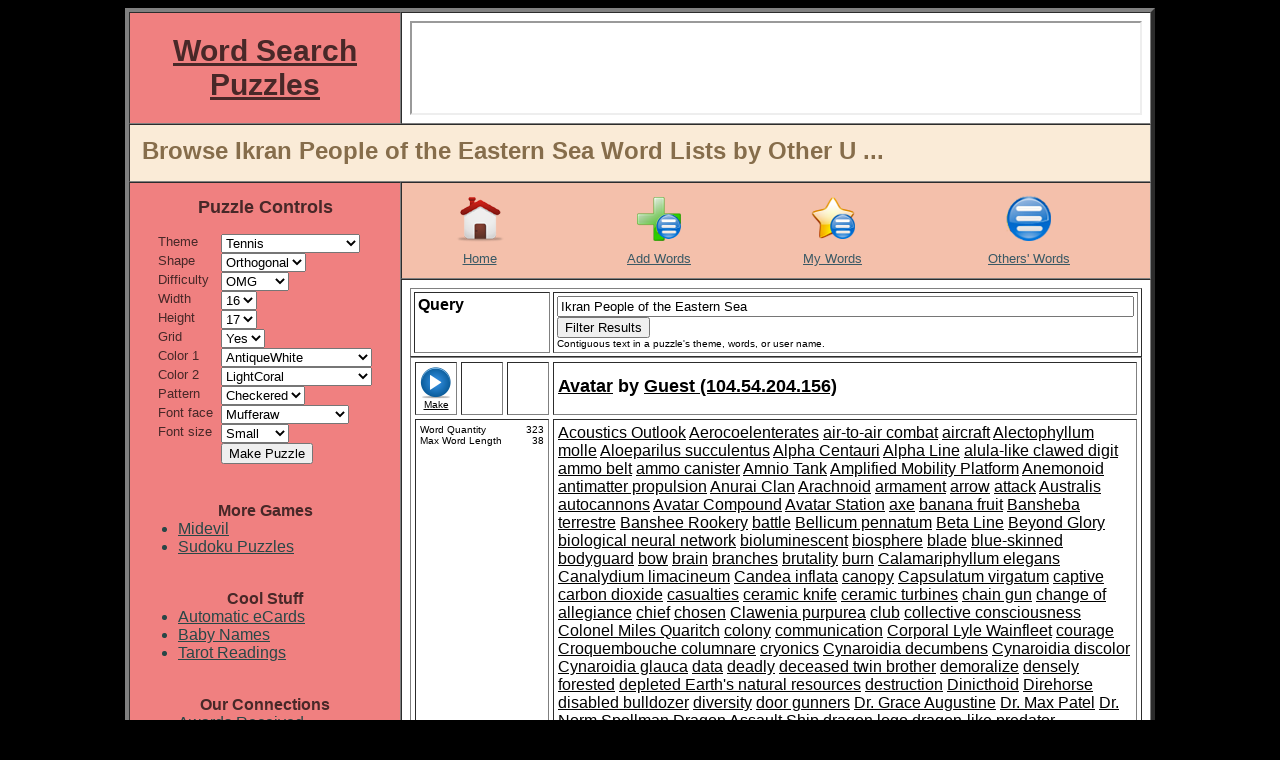

--- FILE ---
content_type: text/html
request_url: http://word-search-puzzles.merschat.com/word-list-browse.cgi?o=o&q=Ikran%20People%20of%20the%20Eastern%20Sea
body_size: 76632
content:


<html>

 
 <head>
  
  <title>Word Search Puzzles - Browse Ikran People of the Eastern Sea Word Lists by Other Users Page 1</title>
  <META NAME="description"   		content="Page 1 of Ikran People of the Eastern Sea word search puzzle themes created by other users." lang="en-us"></META>
  <META NAME="keywords"      		content="Ikran People of the Eastern Sea, browse, word list, theme, word, search, puzzles, page 1"></META>
  <META HTTP-EQUIV="content-language" 	content="en-us"></META>
  <META HTTP-EQUIV="pragma"           	content="no-cache"></META> 
  <META NAME="author"     		content="Merschat.com(TM)"></META>
  <META NAME="copyright"     		content="Merschat.com(TM).  All rights reserved."></META>
  <META NAME="distribution"  		content="global"></META>
  <META NAME="revisit-after" 		content="7 days"></META>
  <META NAME="robots"        		content="index, follow, noimageindex, noimageclick, all"></META>
  <meta http-equiv="PICS-Label" 	content='(PICS-1.1 "http://www.classify.org/safesurf/" L gen true for "http://word-serch-puzzles.merschat.com" r (SS~~000 1))'>
  <link rel="SHORTCUT ICON" 		href="graphics/icon.ico">
  <link rel="icon" 			type="image/x-icon"	href="graphics/logo.jpg" 			/>
  <link rel="stylesheet"		type="text/css"		href="style.css" 				/>

  <script language="JavaScript">

   function AdRefresh()
   {
    parent.frame_ad.location.reload()
   }

  </script>

 </head>

 

 <body alink="black" bgcolor="black" link="black" text="black" vlink="black">

  <table align=center bgcolor=white border=0 cellpadding=0 cellspacing=0 width=1010><!-- sized for 1024 wide (min.) screen & accounts for scroll bar but added 8 pixels -->
   <tr valign=top>
    <td>

     <table align=center bgcolor=white border=4 cellpadding=8 cellspacing=0 width=100%>

      <tr valign=center>
       <td align=center bgcolor="LightCoral" width=*><a href="http://word-search-puzzles.merschat.com" title="Word Search Puzzles Home Page"><font color="#482828" face="arial"><h1><b>Word Search Puzzles</b></h1></font></a></td>
       <td align=center bgcolor="white" width=728>
        <iframe align=center frameborder=1 width=728 height=90 name="frame_ad1" marginheight=0 marginwidth=0 src="frame_ad.cgi?w=728&h=90&c=I&k=119&q=1" scrolling="no"></iframe>
       </td>
      </tr>

      <tr>
       <td bgcolor="AntiqueWhite" colspan=2 height=32> 
        <table border=0 cellpadding=4 cellspacing=0 width=100%>
         <tr valign=center>
          <td width=*><font face="arial" color="#866D4B"><h2>Browse Ikran People of the Eastern Sea Word Lists by Other U ...</h2></td>
          <td width=100>
           <iframe src="//www.facebook.com/plugins/like.php?href=http%3A%2F%2Fword-search-puzzles.merschat.com&amp;send=false&amp;layout=button_count&amp;width=100&amp;show_faces=false&amp;action=like&amp;colorscheme=light&amp;font=arial&amp;height=21&amp;appId=385684351484343" scrolling="no" frameborder="0" style=" overflow:hidden; width:100px; height:21px;" allowTransparency="true"></iframe>
          </td>
          <td align=right width=32>

           <!-- AddThis Button BEGIN -->
           <div class="addthis_toolbox addthis_default_style addthis_32x32_style">
           <a class="addthis_button_compact"></a>
           </div>
           <script type="text/javascript">var addthis_config = {"data_track_addressbar":true};</script>
           <script type="text/javascript" src="http://s7.addthis.com/js/250/addthis_widget.js#pubid=supergrandma"></script>
           <!-- AddThis Button END -->

          </td>
         </tr>
        </table>
       </td>
      </tr>

      <tr valign=top>
       <td align=center bgcolor="LightCoral" rowspan=2>
        <table align=center border=0 cellpadding=0 cellspacing=0>

         <form action=puzzle-make.cgi method=post name="word-search-puzzles">
         <tr valign=top>
          <td colspan=3>
           <table align=center border=0 cellpadding=6 cellspacing=0 width=100%>
            <tr valign=top>
             <td align=center><font color="#482828" face="arial" size=4><b>Puzzle Controls</b></font></td>
            </tr>
           </table>
          </td>
         </tr>

         <tr><td colspan=3><img height=10 width=0></td></tr>

         <tr valign=top>
          <td><font color="#482828" face="arial" size=2>Theme</td>	
          <td></td>
          <td>
           <select name="WSPT_Key" onChange=AdRefresh()>


<option value="410"         > Cat Breeds<option value="1"         > Christmas<option value="412"         > Constellations<option value="408"         > Dog Breeds<option value="8"         > Earth Day<option value="5"         > Easter<option value="2"         > Environment<option value="411"         > Flowers<option value="4"         > Halloween<option value="407"         > Horse Breeds<option value="18"         > Independence Day<option value="409"         > Lakes of Africa<option value="11"         > Memorial Day<option value="9"         > Mother's Day<option value="45"         > Naturally Pink<option value="16"         > New Year<option value="15"         > Saint Patrick's Day<option value="43" selected> Tennis<option value="3"         > Thanksgiving<option value="6"         > Valentines Day<option value="28"         > Veterans Day<option value="239"         > Wetland Restoration

           </select> 
          </td>
         </tr>
         <tr valign=top>
          <td><font color="#482828" face="arial" size=2>Shape</td>	
          <td></td>
          <td>
           <select name="Pshp" onChange=AdRefresh()> 


<option value="Orthogonal" selected>		Orthogonal</option>

           </select>
          </td>
         </tr>
         <tr valign=top>
          <td><font color="#482828" face="arial" size=2>Difficulty</td>	
          <td width=8></td>
          <td>
           <select name="Pdif" onChange=AdRefresh()> 


<option value="Easy">			Easy</option><option value="Medium">			Medium</option><option value="Hard">			Hard</option><option value="OMG" selected>		OMG</option>
           </select>
          </td>
         </tr>
         <tr valign=top>
          <td><font color="#482828" face="arial" size=2>Width</td>	
          <td width=8></td>
          <td>
           <select name="PW" onChange=AdRefresh()> 

<option value=8>		8</option><option value=9>		9</option><option value=10>		10</option><option value=11>		11</option><option value=12>		12</option><option value=13>		13</option><option value=14>		14</option><option value=15>		15</option><option value=16 selected>	16</option><option value=17>		17</option><option value=18>		18</option><option value=19>		19</option><option value=20>		20</option>
           </select>
          </td>
         </tr>
         <tr valign=top>
          <td><font color="#482828" face="arial" size=2>Height</td>	
          <td></td>
          <td>
           <select name="PH" onChange=AdRefresh()> 

<option value=10>		10</option><option value=11>		11</option><option value=12>		12</option><option value=13>		13</option><option value=14>		14</option><option value=15>		15</option><option value=16>		16</option><option value=17 selected>	17</option><option value=18>		18</option><option value=19>		19</option><option value=20>		20</option><option value=21>		21</option><option value=22>		22</option><option value=23>		23</option><option value=24>		24</option><option value=25>		25</option><option value=26>		26</option><option value=27>		27</option><option value=28>		28</option><option value=29>		29</option><option value=30>		30</option><option value=31>		31</option><option value=32>		32</option><option value=33>		33</option><option value=34>		34</option><option value=35>		35</option><option value=36>		36</option><option value=37>		37</option><option value=38>		38</option><option value=39>		39</option><option value=40>		40</option>
           </select>
          </td>
         </tr>
         <tr valign=top>
          <td><font color="#482828" face="arial" size=2>Grid</td>	
          <td></td>
          <td>
           <select name="Grid" onChange=AdRefresh()> 
<option value="Yes" selected>		Yes</option><option value="No">			No</option>
           </select>
          </td>
         </tr>
         <tr valign=top>
          <td><font color="#482828" face="arial" size=2>Color 1</td>	
          <td></td>
          <td>
           <select name="CNB1" onChange=AdRefresh()> 
<option value="AliceBlue">				AliceBlue</option><option value="AntiqueWhite" selected>		AntiqueWhite</option><option value="Aqua">				Aqua</option><option value="Aquamarine">				Aquamarine</option><option value="Azure">				Azure</option><option value="Beige">				Beige</option><option value="Bisque">				Bisque</option><option value="Black">				Black</option><option value="BlanchedAlmond">				BlanchedAlmond</option><option value="Blue">				Blue</option><option value="BlueViolet">				BlueViolet</option><option value="Brown">				Brown</option><option value="BurlyWood">				BurlyWood</option><option value="CadetBlue">				CadetBlue</option><option value="Chartreuse">				Chartreuse</option><option value="Chocolate">				Chocolate</option><option value="Coral">				Coral</option><option value="CornflowerBlue">				CornflowerBlue</option><option value="Cornsilk">				Cornsilk</option><option value="Crimson">				Crimson</option><option value="DarkBlue">				DarkBlue</option><option value="DarkCyan">				DarkCyan</option><option value="DarkGoldenRod">				DarkGoldenRod</option><option value="DarkGray">				DarkGray</option><option value="DarkGreen">				DarkGreen</option><option value="DarkKhaki">				DarkKhaki</option><option value="DarkMagenta">				DarkMagenta</option><option value="DarkOliveGreen">				DarkOliveGreen</option><option value="DarkOrchid">				DarkOrchid</option><option value="DarkRed">				DarkRed</option><option value="DarkSalmon">				DarkSalmon</option><option value="DarkSeaGreen">				DarkSeaGreen</option><option value="DarkSlateBlue">				DarkSlateBlue</option><option value="DarkSlateGray">				DarkSlateGray</option><option value="DarkTurquoise">				DarkTurquoise</option><option value="DarkViolet">				DarkViolet</option><option value="Darkorange">				Darkorange</option><option value="DeepPink">				DeepPink</option><option value="DeepSkyBlue">				DeepSkyBlue</option><option value="DimGray">				DimGray</option><option value="DodgerBlue">				DodgerBlue</option><option value="FireBrick">				FireBrick</option><option value="FloralWhite">				FloralWhite</option><option value="ForestGreen">				ForestGreen</option><option value="Fuchsia">				Fuchsia</option><option value="Gainsboro">				Gainsboro</option><option value="GhostWhite">				GhostWhite</option><option value="Gold">				Gold</option><option value="GoldenRod">				GoldenRod</option><option value="Gray">				Gray</option><option value="Green">				Green</option><option value="GreenYellow">				GreenYellow</option><option value="HoneyDew">				HoneyDew</option><option value="HotPink">				HotPink</option><option value="IndianRed">				IndianRed</option><option value="Indigo">				Indigo</option><option value="Ivory">				Ivory</option><option value="Khaki">				Khaki</option><option value="Lavender">				Lavender</option><option value="LavenderBlush">				LavenderBlush</option><option value="LawnGreen">				LawnGreen</option><option value="LemonChiffon">				LemonChiffon</option><option value="LightBlue">				LightBlue</option><option value="LightCoral">				LightCoral</option><option value="LightCyan">				LightCyan</option><option value="LightGoldenRodYellow">				LightGoldenRodYellow</option><option value="LightGray">				LightGray</option><option value="LightGreen">				LightGreen</option><option value="LightPink">				LightPink</option><option value="LightSalmon">				LightSalmon</option><option value="LightSeaGreen">				LightSeaGreen</option><option value="LightSkyBlue">				LightSkyBlue</option><option value="LightSlateGray">				LightSlateGray</option><option value="LightSteelBlue">				LightSteelBlue</option><option value="LightYellow">				LightYellow</option><option value="Lime">				Lime</option><option value="LimeGreen">				LimeGreen</option><option value="Linen">				Linen</option><option value="Maroon">				Maroon</option><option value="MediumAquaMarine">				MediumAquaMarine</option><option value="MediumBlue">				MediumBlue</option><option value="MediumOrchid">				MediumOrchid</option><option value="MediumPurple">				MediumPurple</option><option value="MediumSeaGreen">				MediumSeaGreen</option><option value="MediumSlateBlue">				MediumSlateBlue</option><option value="MediumSpringGreen">				MediumSpringGreen</option><option value="MediumTurquoise">				MediumTurquoise</option><option value="MediumVioletRed">				MediumVioletRed</option><option value="MidnightBlue">				MidnightBlue</option><option value="MintCream">				MintCream</option><option value="MistyRose">				MistyRose</option><option value="Moccasin">				Moccasin</option><option value="NavajoWhite">				NavajoWhite</option><option value="Navy">				Navy</option><option value="OldLace">				OldLace</option><option value="Olive">				Olive</option><option value="OliveDrab">				OliveDrab</option><option value="Orange">				Orange</option><option value="OrangeRed">				OrangeRed</option><option value="Orchid">				Orchid</option><option value="PaleGoldenRod">				PaleGoldenRod</option><option value="PaleGreen">				PaleGreen</option><option value="PaleTurquoise">				PaleTurquoise</option><option value="PaleVioletRed">				PaleVioletRed</option><option value="PapayaWhip">				PapayaWhip</option><option value="PeachPuff">				PeachPuff</option><option value="Peru">				Peru</option><option value="Pink">				Pink</option><option value="Plum">				Plum</option><option value="PowderBlue">				PowderBlue</option><option value="Purple">				Purple</option><option value="Red">				Red</option><option value="RosyBrown">				RosyBrown</option><option value="RoyalBlue">				RoyalBlue</option><option value="SaddleBrown">				SaddleBrown</option><option value="Salmon">				Salmon</option><option value="SandyBrown">				SandyBrown</option><option value="SeaGreen">				SeaGreen</option><option value="SeaShell">				SeaShell</option><option value="Sienna">				Sienna</option><option value="Silver">				Silver</option><option value="SkyBlue">				SkyBlue</option><option value="SlateBlue">				SlateBlue</option><option value="SlateGray">				SlateGray</option><option value="Snow">				Snow</option><option value="SpringGreen">				SpringGreen</option><option value="SteelBlue">				SteelBlue</option><option value="Tan">				Tan</option><option value="Teal">				Teal</option><option value="Thistle">				Thistle</option><option value="Tomato">				Tomato</option><option value="Turquoise">				Turquoise</option><option value="Violet">				Violet</option><option value="Wheat">				Wheat</option><option value="White">				White</option><option value="WhiteSmoke">				WhiteSmoke</option><option value="Yellow">				Yellow</option><option value="YellowGreen">				YellowGreen</option>
           </select>
          </td>
         </tr>
         <tr valign=top>
          <td><font color="#482828" face="arial" size=2>Color 2</td>	
          <td></td>
          <td>
           <select name="CNB2" onChange=AdRefresh()> 
<option value="AliceBlue">				AliceBlue</option><option value="AntiqueWhite">				AntiqueWhite</option><option value="Aqua">				Aqua</option><option value="Aquamarine">				Aquamarine</option><option value="Azure">				Azure</option><option value="Beige">				Beige</option><option value="Bisque">				Bisque</option><option value="Black">				Black</option><option value="BlanchedAlmond">				BlanchedAlmond</option><option value="Blue">				Blue</option><option value="BlueViolet">				BlueViolet</option><option value="Brown">				Brown</option><option value="BurlyWood">				BurlyWood</option><option value="CadetBlue">				CadetBlue</option><option value="Chartreuse">				Chartreuse</option><option value="Chocolate">				Chocolate</option><option value="Coral">				Coral</option><option value="CornflowerBlue">				CornflowerBlue</option><option value="Cornsilk">				Cornsilk</option><option value="Crimson">				Crimson</option><option value="DarkBlue">				DarkBlue</option><option value="DarkCyan">				DarkCyan</option><option value="DarkGoldenRod">				DarkGoldenRod</option><option value="DarkGray">				DarkGray</option><option value="DarkGreen">				DarkGreen</option><option value="DarkKhaki">				DarkKhaki</option><option value="DarkMagenta">				DarkMagenta</option><option value="DarkOliveGreen">				DarkOliveGreen</option><option value="DarkOrchid">				DarkOrchid</option><option value="DarkRed">				DarkRed</option><option value="DarkSalmon">				DarkSalmon</option><option value="DarkSeaGreen">				DarkSeaGreen</option><option value="DarkSlateBlue">				DarkSlateBlue</option><option value="DarkSlateGray">				DarkSlateGray</option><option value="DarkTurquoise">				DarkTurquoise</option><option value="DarkViolet">				DarkViolet</option><option value="Darkorange">				Darkorange</option><option value="DeepPink">				DeepPink</option><option value="DeepSkyBlue">				DeepSkyBlue</option><option value="DimGray">				DimGray</option><option value="DodgerBlue">				DodgerBlue</option><option value="FireBrick">				FireBrick</option><option value="FloralWhite">				FloralWhite</option><option value="ForestGreen">				ForestGreen</option><option value="Fuchsia">				Fuchsia</option><option value="Gainsboro">				Gainsboro</option><option value="GhostWhite">				GhostWhite</option><option value="Gold">				Gold</option><option value="GoldenRod">				GoldenRod</option><option value="Gray">				Gray</option><option value="Green">				Green</option><option value="GreenYellow">				GreenYellow</option><option value="HoneyDew">				HoneyDew</option><option value="HotPink">				HotPink</option><option value="IndianRed">				IndianRed</option><option value="Indigo">				Indigo</option><option value="Ivory">				Ivory</option><option value="Khaki">				Khaki</option><option value="Lavender">				Lavender</option><option value="LavenderBlush">				LavenderBlush</option><option value="LawnGreen">				LawnGreen</option><option value="LemonChiffon">				LemonChiffon</option><option value="LightBlue">				LightBlue</option><option value="LightCoral" selected>		LightCoral</option><option value="LightCyan">				LightCyan</option><option value="LightGoldenRodYellow">				LightGoldenRodYellow</option><option value="LightGray">				LightGray</option><option value="LightGreen">				LightGreen</option><option value="LightPink">				LightPink</option><option value="LightSalmon">				LightSalmon</option><option value="LightSeaGreen">				LightSeaGreen</option><option value="LightSkyBlue">				LightSkyBlue</option><option value="LightSlateGray">				LightSlateGray</option><option value="LightSteelBlue">				LightSteelBlue</option><option value="LightYellow">				LightYellow</option><option value="Lime">				Lime</option><option value="LimeGreen">				LimeGreen</option><option value="Linen">				Linen</option><option value="Maroon">				Maroon</option><option value="MediumAquaMarine">				MediumAquaMarine</option><option value="MediumBlue">				MediumBlue</option><option value="MediumOrchid">				MediumOrchid</option><option value="MediumPurple">				MediumPurple</option><option value="MediumSeaGreen">				MediumSeaGreen</option><option value="MediumSlateBlue">				MediumSlateBlue</option><option value="MediumSpringGreen">				MediumSpringGreen</option><option value="MediumTurquoise">				MediumTurquoise</option><option value="MediumVioletRed">				MediumVioletRed</option><option value="MidnightBlue">				MidnightBlue</option><option value="MintCream">				MintCream</option><option value="MistyRose">				MistyRose</option><option value="Moccasin">				Moccasin</option><option value="NavajoWhite">				NavajoWhite</option><option value="Navy">				Navy</option><option value="OldLace">				OldLace</option><option value="Olive">				Olive</option><option value="OliveDrab">				OliveDrab</option><option value="Orange">				Orange</option><option value="OrangeRed">				OrangeRed</option><option value="Orchid">				Orchid</option><option value="PaleGoldenRod">				PaleGoldenRod</option><option value="PaleGreen">				PaleGreen</option><option value="PaleTurquoise">				PaleTurquoise</option><option value="PaleVioletRed">				PaleVioletRed</option><option value="PapayaWhip">				PapayaWhip</option><option value="PeachPuff">				PeachPuff</option><option value="Peru">				Peru</option><option value="Pink">				Pink</option><option value="Plum">				Plum</option><option value="PowderBlue">				PowderBlue</option><option value="Purple">				Purple</option><option value="Red">				Red</option><option value="RosyBrown">				RosyBrown</option><option value="RoyalBlue">				RoyalBlue</option><option value="SaddleBrown">				SaddleBrown</option><option value="Salmon">				Salmon</option><option value="SandyBrown">				SandyBrown</option><option value="SeaGreen">				SeaGreen</option><option value="SeaShell">				SeaShell</option><option value="Sienna">				Sienna</option><option value="Silver">				Silver</option><option value="SkyBlue">				SkyBlue</option><option value="SlateBlue">				SlateBlue</option><option value="SlateGray">				SlateGray</option><option value="Snow">				Snow</option><option value="SpringGreen">				SpringGreen</option><option value="SteelBlue">				SteelBlue</option><option value="Tan">				Tan</option><option value="Teal">				Teal</option><option value="Thistle">				Thistle</option><option value="Tomato">				Tomato</option><option value="Turquoise">				Turquoise</option><option value="Violet">				Violet</option><option value="Wheat">				Wheat</option><option value="White">				White</option><option value="WhiteSmoke">				WhiteSmoke</option><option value="Yellow">				Yellow</option><option value="YellowGreen">				YellowGreen</option>
           </select>
          </td>
         </tr>
         <tr valign=top>
          <td><font color="#482828" face="arial" size=2>Pattern</td>	
          <td></td>
          <td>
           <select name="PCP" onChange=AdRefresh()> 
<option value="Checkered" selected>		Checkered</option><option value="Columns">			Columns</option><option value="Rows">			Rows</option><option value="Random">			Random</option>
           </select>
          </td>
         </tr>
         <tr valign=top>
          <td><font color="#482828" face="arial" size=2>Font face</td>	
          <td></td>
          <td>
           <select name="PFF" onChange=AdRefresh()> 

<option value="Alba">			Alba</option><option value="Alba Super">			Alba Super</option><option value="Amienne">			Amienne</option><option value="Arial">			Arial</option><option value="Arial Black">			Arial Black</option><option value="Arnprior">			Arnprior</option><option value="Australian Sunrise">			Australian Sunrise</option><option value="Batang">			Batang</option><option value="Berylium">			Berylium</option><option value="Book Antiqua">			Book Antiqua</option><option value="Boopee">			Boopee</option><option value="Calibri">			Calibri</option><option value="Cambria">			Cambria</option><option value="Candara">			Candara</option><option value="Castellar">			Castellar</option><option value="Catriel">			Catriel</option><option value="Centaur">			Centaur</option><option value="Chiller">			Chiller</option><option value="Comic Sans MS">			Comic Sans MS</option><option value="Constantia">			Constantia</option><option value="Corbel">			Corbel</option><option value="Croobie">			Croobie</option><option value="Elephant">			Elephant</option><option value="Fat">			Fat</option><option value="Forte">			Forte</option><option value="Freestyle Script">			Freestyle Script</option><option value="Freshbot">			Freshbot</option><option value="Frosty">			Frosty</option><option value="Futura Hv">			Futura Hv</option><option value="Georgia">			Georgia</option><option value="Haettenschweiler">			Haettenschweiler</option><option value="Harrington">			Harrington</option><option value="Heavy Heap">			Heavy Heap</option><option value="Hurry Up">			Hurry Up</option><option value="Huxtable">			Huxtable</option><option value="Impact">			Impact</option><option value="Informal Roman">			Informal Roman</option><option value="Jokerman">			Jokerman</option><option value="Jokewood">			Jokewood</option><option value="Juice ITC">			Juice ITC</option><option value="Kartika">			Kartika</option><option value="Kredit">			Kredit</option><option value="Kristen ITC">			Kristen ITC</option><option value="Latha">			Latha</option><option value="Ligurino">			Ligurino</option><option value="Magneto">			Magneto</option><option value="Mangal">			Mangal</option><option value="Marlett">			Marlett</option><option value="Matisse ITC">			Matisse ITC</option><option value="Mistral">			Mistral</option><option value="Mufferaw" selected>		Mufferaw</option><option value="Occidental">			Occidental</option><option value="Onyx">			Onyx</option><option value="Papyrus">			Papyrus</option><option value="Pepita MT">			Pepita MT</option><option value="Perpetua">			Perpetua</option><option value="Playbill">			Playbill</option><option value="Poornut">			Poornut</option><option value="Poor Richard">			Poor Richard</option><option value="Porky's">			Porky's</option><option value="Pupcat">			Pupcat</option><option value="Raavi">			Raavi</option><option value="Ravie">			Ravie</option><option value="Script MT Bold">			Script MT Bold</option><option value="Shruti">			Shruti</option><option value="Slyfaen">			Slyfaen</option><option value="Stereofidelic">			Stereofidelic</option><option value="Sybil Green">			Sybil Green</option><option value="Tahoma">			Tahoma</option><option value="Teen">			Teen</option><option value="Tunga">			Tunga</option><option value="Times">			Times</option><option value="Verdana">			Verdana</option><option value="Vladimir Script">			Vladimir Script</option><option value="Vrinda">			Vrinda</option>
           </select>
          </td>
         </tr>

         <tr valign=top>
          <td><font color="#482828" face="arial" size=2>Font size</td>	
          <td></td>
          <td>
           <select name="PFS" onChange=AdRefresh()> 

<option value="Tiny">			Tiny</option><option value="Small" selected>		Small</option><option value="Medium">			Medium</option><option value="Large">			Large</option><option value="OMG">			OMG</option>
           </select>
          </td>
         </tr>





         <tr valign=top>
          <td></td>	
          <td></td>
          <td>
           <input type=submit value="Make Puzzle">
          </td>
         </tr>
         </form>

         <tr><td colspan=3><img height=20 width=0></td></tr>


        </table>

        <br>

        <table align=center border=0 cellpadding=0 cellspacing=0 width=100%>
         <tr valign=top><td align=center><font color="#482828" face="arial" size=3><b>More Games</b></font></td></tr>
         <tr valign=top>
          <td><font color="#284747" face="arial">
           <ul>
            <li><a href="http://midevil.merschat.com" 		target="midevil"	title="Free game of mystical action adventure."><font color="#284747" face="arial">Midevil</font></a></li>
            <li><a href="http://sudoku-puzzles.merschat.com" 	target="sudoku"		title="Unlimited free sudoku puzzles."><font color="#284747" face="arial">Sudoku Puzzles</font></a></li>
           </ul>
          </td>
         </tr>
        </table>

        <BR>

        <table align=center border=0 cellpadding=0 cellspacing=0 width=100%>
         <tr valign=top><td align=center><font color="#482828" face="arial" size=3><b>Cool Stuff</b></font></td></tr>
         <tr valign=top>
          <td><font color="#284747" face="arial">
           <ul>
            <li><a href="http://ecards.merschat.com" 		target="ecards"		title="Never forget important dates again."><font color="#284747" face="arial">Automatic eCards</font></a></li>
            <li><a href="http://babynames.merschat.com" 	target="baby-names"	title="Who's your baby?"><font color="#284747" face="arial">Baby Names</font></a></li>
            <li><a href="http://tarot.merschat.com" 		target="tarot"		title="Free tarot card readings."><font color="#284747" face="arial">Tarot Readings</font></a></li>
           </ul>
          </td>
         </tr>
        </table>

        <BR>

        <table align=center border=0 cellpadding=0 cellspacing=0 width=100%>
         <tr valign=top><td align=center><font color="#482828" face="arial" size=3><b>Our Connections</b></font></td></tr>
         <tr valign=top>
          <td><font color="#284747" face="arial">
           <ul>
            <li><a href="awards-received.cgi"						title="Check out our trophy case."><font color="#284747" face="arial">Awards Received</font></a></li>
            <li><a href="puzzle-links.cgi"						title="Looking for puzzle resources?"><font color="#284747" face="arial">Links</font></a></li>
            <li><a href="toplists.cgi" 							title="Word search puzzle top lists."><font color="#284747" face="arial">Top Lists</font></a></li>
            <li><a href="webrings.cgi" 							title="Word search puzzle web rings."><font color="#284747" face="arial">Webrings</font></a></li>
           </ul>
          </td>
         </tr>
        </table>

        <BR>

<!-- 12/28/23 THIS SITE FOR TEACHERS LINK IS BROKEN

        <table align=center border=0 cellpadding=0 cellspacing=0 width=100%>
         <tr valign=top><td align=center><font color="#482828" face="arial" size=3><b>Other Resources</b></font></td></tr>
         <tr valign=top>
          <td align=center><font color="#284747" face="arial">
           <BR><a href="http://www.sitesforteachers.com/cgi-bin/in.cgi?id=wspuzzle" target=_blank><img src="http://www.sitesforteachers.com/images/sft_approved_banners/sft_logo_large.gif" alt="sitesforteachers.com" border="0" width=150></a>
          </td>
         </tr>
        </table>
-->

        <BR>

        <table align=center border=0 cellpadding=0 cellspacing=0 width=100%>
         <tr valign=top><td align=center><font color="#482828" face="arial" size=3><b>Puzzle Sponsors</b></font></td></tr>
         <tr valign=top>
          <td align=center><font color="#284747" face="arial">
           <br><iframe align=center frameborder=1 width=250 height=250 name="frame_ad2" marginheight=0 marginwidth=0 src="frame_ad.cgi?w=250&h=250&c=I&k=119&q=1" scrolling="no"></iframe>
           <br>
           <br><iframe align=center frameborder=1 width=250 height=250 name="frame_ad3" marginheight=0 marginwidth=0 src="frame_ad.cgi?w=250&h=250&c=I&k=119&q=1" scrolling="no"></iframe>
          </td>
         </tr>
        </table>

       </td>
       <td bgcolor="#F4C0AB" height=32>

        <table border=0 cellpadding=4 cellspacing=0 width=100%>
         <tr valign=top>
          <td align=center><a href="http://word-search-puzzles.merschat.com" 	title="Word Search Puzzle Home"><img border=0 width=48 height=48 src="graphics/home.png" alt="Word Search Puzzle Home"></a></td>
          <td align=center></td>
          <td align=center><a href="word-list-manage.cgi" 			title="Add a Word List"><img border=0 width=48 height=48 src="graphics/add-list.png" alt="Add a Word List"></a></td>
          <td align=center><a href="word-list-browse.cgi?o=m" 			title="My Word Lists"><img border=0 width=48 height=48 src="graphics/my-word-lists.png" alt="My Word Lists"></a></td>
          <td align=center><a href="word-list-browse.cgi?o=o" 			title="Others' Word Lists"><img border=0 width=48 height=48 src="graphics/other-word-lists.png" alt="Others' Word Lists"></a></td>
         </tr>
         <tr valign=top>
          <td align=center><a href="http://word-search-puzzles.merschat.com" 	title="Word Search Puzzle Home"><font color="#3A5965" face="arial" size=2>Home</a></td>
          <td align=center></td>
          <td align=center><a href="word-list-manage.cgi" 			title="Add a Word List"><font color="#3A5965" face="arial" size=2>Add Words</a></td>
          <td align=center><a href="word-list-browse.cgi?o=m" 			title="My Word Lists"><font color="#3A5965" face="arial" size=2>My Words</a></td>
          <td align=center><a href="word-list-browse.cgi?o=o" 			title="Others' Word Lists"><font color="#3A5965" face="arial" size=2>Others' Words</a></td>
         </tr>
        </table>

       </td>
      </tr>
      
      <tr valign=top>
       <td align=center bgcolor="white">
        <table border=0 cellpadding=8 cellspacing=0 width=100%>
         <font face="arial">




        <table align=center bgcolor="" border=1 cellpadding=3 cellspacing=3 width=100%>
        
        <form action=word-list-browse.cgi>
         <tr valign=top>
          <td width=128>
           <font face="arial">
           <a title="Contiguous text in a puzzle's theme, words, or user name."><font size=3><b>Query</b></a>  
          </td>
          <td width=*>
           <font face="arial">
           <input type=hidden name=o value="o">
           <input type=text name="q" size="70" maxlength="30" value="Ikran People of the Eastern Sea">
           <input type=submit value="Filter Results">
           
           <font size=1><br>Contiguous text in a puzzle's theme, words, or user name.
          </td>
         </tr>
        </form>
        </table>

        



 <table border=1 cellpadding=4 cellspacing=4 width=100%>
  <tr valign=center>
   <td align=center width=32><font face="arial"><a href="puzzle-make.cgi?WSPT_Key=599" title="Make Avatar Word Search Puzzle"><img border=0 width=32 height=32 src="graphics/make-puzzle.png" alt="Make Puzzle"><font size=1>Make</font></a></td>
   <td align=center width=32></td>
   <td align=center width=32>
   <!-- <a href="" title="Copy Word List">						<img border=0 width=32 height=32 src="graphics/copy-word-list.png" alt="Copy Word List"></a> -->
   </td>
   <td width=*><font face="arial">
    <h3>
     <a href="word-list-browse.cgi?o=o&q=Avatar" title="Find other word lists containing Avatar">Avatar</a> by 


<a href="word-list-browse.cgi?o=o&q=104.54.204.156"    title="Find other lists by this author">Guest (104.54.204.156)</a>

    </h3>
   </td>
  </tr>
  <tr valign=top>
   <td colspan=3>
    <table border=0 cellpadding=0 cellspacing=0 width=100%>
     <tr valign=top><td><font face="arial" size=1>Word Quantity</td>	<td align=right><font face="arial" size=1>323</td></tr>
     <tr valign=top><td><font face="arial" size=1>Max Word Length</td>	<td align=right><font face="arial" size=1>38</td></tr>
    </table>
   </td>
   <td>
    <font face="arial">


<a href="word-list-browse.cgi?o=o&q=Acoustics Outlook" title="Browse word lists containing Acoustics Outlook">Acoustics Outlook</a> <a href="word-list-browse.cgi?o=o&q=Aerocoelenterates" title="Browse word lists containing Aerocoelenterates">Aerocoelenterates</a> <a href="word-list-browse.cgi?o=o&q=air-to-air combat" title="Browse word lists containing air-to-air combat">air-to-air combat</a> <a href="word-list-browse.cgi?o=o&q=aircraft" title="Browse word lists containing aircraft">aircraft</a> <a href="word-list-browse.cgi?o=o&q=Alectophyllum molle" title="Browse word lists containing Alectophyllum molle">Alectophyllum molle</a> <a href="word-list-browse.cgi?o=o&q=Aloeparilus succulentus" title="Browse word lists containing Aloeparilus succulentus">Aloeparilus succulentus</a> <a href="word-list-browse.cgi?o=o&q=Alpha Centauri" title="Browse word lists containing Alpha Centauri">Alpha Centauri</a> <a href="word-list-browse.cgi?o=o&q=Alpha Line" title="Browse word lists containing Alpha Line">Alpha Line</a> <a href="word-list-browse.cgi?o=o&q=alula-like clawed digit" title="Browse word lists containing alula-like clawed digit">alula-like clawed digit</a> <a href="word-list-browse.cgi?o=o&q=ammo belt" title="Browse word lists containing ammo belt">ammo belt</a> <a href="word-list-browse.cgi?o=o&q=ammo canister" title="Browse word lists containing ammo canister">ammo canister</a> <a href="word-list-browse.cgi?o=o&q=Amnio Tank" title="Browse word lists containing Amnio Tank">Amnio Tank</a> <a href="word-list-browse.cgi?o=o&q=Amplified Mobility Platform" title="Browse word lists containing Amplified Mobility Platform">Amplified Mobility Platform</a> <a href="word-list-browse.cgi?o=o&q=Anemonoid" title="Browse word lists containing Anemonoid">Anemonoid</a> <a href="word-list-browse.cgi?o=o&q=antimatter propulsion" title="Browse word lists containing antimatter propulsion">antimatter propulsion</a> <a href="word-list-browse.cgi?o=o&q=Anurai Clan" title="Browse word lists containing Anurai Clan">Anurai Clan</a> <a href="word-list-browse.cgi?o=o&q=Arachnoid" title="Browse word lists containing Arachnoid">Arachnoid</a> <a href="word-list-browse.cgi?o=o&q=armament" title="Browse word lists containing armament">armament</a> <a href="word-list-browse.cgi?o=o&q=arrow" title="Browse word lists containing arrow">arrow</a> <a href="word-list-browse.cgi?o=o&q=attack" title="Browse word lists containing attack">attack</a> <a href="word-list-browse.cgi?o=o&q=Australis" title="Browse word lists containing Australis">Australis</a> <a href="word-list-browse.cgi?o=o&q=autocannons" title="Browse word lists containing autocannons">autocannons</a> <a href="word-list-browse.cgi?o=o&q=Avatar Compound" title="Browse word lists containing Avatar Compound">Avatar Compound</a> <a href="word-list-browse.cgi?o=o&q=Avatar Station" title="Browse word lists containing Avatar Station">Avatar Station</a> <a href="word-list-browse.cgi?o=o&q=axe" title="Browse word lists containing axe">axe</a> <a href="word-list-browse.cgi?o=o&q=banana fruit" title="Browse word lists containing banana fruit">banana fruit</a> <a href="word-list-browse.cgi?o=o&q=Bansheba terrestre" title="Browse word lists containing Bansheba terrestre">Bansheba terrestre</a> <a href="word-list-browse.cgi?o=o&q=Banshee Rookery" title="Browse word lists containing Banshee Rookery">Banshee Rookery</a> <a href="word-list-browse.cgi?o=o&q=battle" title="Browse word lists containing battle">battle</a> <a href="word-list-browse.cgi?o=o&q=Bellicum pennatum" title="Browse word lists containing Bellicum pennatum">Bellicum pennatum</a> <a href="word-list-browse.cgi?o=o&q=Beta Line" title="Browse word lists containing Beta Line">Beta Line</a> <a href="word-list-browse.cgi?o=o&q=Beyond Glory" title="Browse word lists containing Beyond Glory">Beyond Glory</a> <a href="word-list-browse.cgi?o=o&q=biological neural network" title="Browse word lists containing biological neural network">biological neural network</a> <a href="word-list-browse.cgi?o=o&q=bioluminescent" title="Browse word lists containing bioluminescent">bioluminescent</a> <a href="word-list-browse.cgi?o=o&q=biosphere" title="Browse word lists containing biosphere">biosphere</a> <a href="word-list-browse.cgi?o=o&q=blade" title="Browse word lists containing blade">blade</a> <a href="word-list-browse.cgi?o=o&q=blue-skinned" title="Browse word lists containing blue-skinned">blue-skinned</a> <a href="word-list-browse.cgi?o=o&q=bodyguard" title="Browse word lists containing bodyguard">bodyguard</a> <a href="word-list-browse.cgi?o=o&q=bow" title="Browse word lists containing bow">bow</a> <a href="word-list-browse.cgi?o=o&q=brain" title="Browse word lists containing brain">brain</a> <a href="word-list-browse.cgi?o=o&q=branches" title="Browse word lists containing branches">branches</a> <a href="word-list-browse.cgi?o=o&q=brutality" title="Browse word lists containing brutality">brutality</a> <a href="word-list-browse.cgi?o=o&q=burn" title="Browse word lists containing burn">burn</a> <a href="word-list-browse.cgi?o=o&q=Calamariphyllum elegans" title="Browse word lists containing Calamariphyllum elegans">Calamariphyllum elegans</a> <a href="word-list-browse.cgi?o=o&q=Canalydium limacineum" title="Browse word lists containing Canalydium limacineum">Canalydium limacineum</a> <a href="word-list-browse.cgi?o=o&q=Candea inflata" title="Browse word lists containing Candea inflata">Candea inflata</a> <a href="word-list-browse.cgi?o=o&q=canopy" title="Browse word lists containing canopy">canopy</a> <a href="word-list-browse.cgi?o=o&q=Capsulatum virgatum" title="Browse word lists containing Capsulatum virgatum">Capsulatum virgatum</a> <a href="word-list-browse.cgi?o=o&q=captive" title="Browse word lists containing captive">captive</a> <a href="word-list-browse.cgi?o=o&q=carbon dioxide" title="Browse word lists containing carbon dioxide">carbon dioxide</a> <a href="word-list-browse.cgi?o=o&q=casualties" title="Browse word lists containing casualties">casualties</a> <a href="word-list-browse.cgi?o=o&q=ceramic knife" title="Browse word lists containing ceramic knife">ceramic knife</a> <a href="word-list-browse.cgi?o=o&q=ceramic turbines" title="Browse word lists containing ceramic turbines">ceramic turbines</a> <a href="word-list-browse.cgi?o=o&q=chain gun" title="Browse word lists containing chain gun">chain gun</a> <a href="word-list-browse.cgi?o=o&q=change of allegiance" title="Browse word lists containing change of allegiance">change of allegiance</a> <a href="word-list-browse.cgi?o=o&q=chief" title="Browse word lists containing chief">chief</a> <a href="word-list-browse.cgi?o=o&q=chosen" title="Browse word lists containing chosen">chosen</a> <a href="word-list-browse.cgi?o=o&q=Clawenia purpurea" title="Browse word lists containing Clawenia purpurea">Clawenia purpurea</a> <a href="word-list-browse.cgi?o=o&q=club" title="Browse word lists containing club">club</a> <a href="word-list-browse.cgi?o=o&q=collective consciousness" title="Browse word lists containing collective consciousness">collective consciousness</a> <a href="word-list-browse.cgi?o=o&q=Colonel Miles Quaritch" title="Browse word lists containing Colonel Miles Quaritch">Colonel Miles Quaritch</a> <a href="word-list-browse.cgi?o=o&q=colony" title="Browse word lists containing colony">colony</a> <a href="word-list-browse.cgi?o=o&q=communication" title="Browse word lists containing communication">communication</a> <a href="word-list-browse.cgi?o=o&q=Corporal Lyle Wainfleet" title="Browse word lists containing Corporal Lyle Wainfleet">Corporal Lyle Wainfleet</a> <a href="word-list-browse.cgi?o=o&q=courage" title="Browse word lists containing courage">courage</a> <a href="word-list-browse.cgi?o=o&q=Croquembouche columnare" title="Browse word lists containing Croquembouche columnare">Croquembouche columnare</a> <a href="word-list-browse.cgi?o=o&q=cryonics" title="Browse word lists containing cryonics">cryonics</a> <a href="word-list-browse.cgi?o=o&q=Cynaroidia decumbens" title="Browse word lists containing Cynaroidia decumbens">Cynaroidia decumbens</a> <a href="word-list-browse.cgi?o=o&q=Cynaroidia discolor" title="Browse word lists containing Cynaroidia discolor">Cynaroidia discolor</a> <a href="word-list-browse.cgi?o=o&q=Cynaroidia glauca" title="Browse word lists containing Cynaroidia glauca">Cynaroidia glauca</a> <a href="word-list-browse.cgi?o=o&q=data" title="Browse word lists containing data">data</a> <a href="word-list-browse.cgi?o=o&q=deadly" title="Browse word lists containing deadly">deadly</a> <a href="word-list-browse.cgi?o=o&q=deceased twin brother" title="Browse word lists containing deceased twin brother">deceased twin brother</a> <a href="word-list-browse.cgi?o=o&q=demoralize" title="Browse word lists containing demoralize">demoralize</a> <a href="word-list-browse.cgi?o=o&q=densely forested" title="Browse word lists containing densely forested">densely forested</a> <a href="word-list-browse.cgi?o=o&q=depleted Earth's natural resources" title="Browse word lists containing depleted Earth's natural resources">depleted Earth's natural resources</a> <a href="word-list-browse.cgi?o=o&q=destruction" title="Browse word lists containing destruction">destruction</a> <a href="word-list-browse.cgi?o=o&q=Dinicthoid" title="Browse word lists containing Dinicthoid">Dinicthoid</a> <a href="word-list-browse.cgi?o=o&q=Direhorse" title="Browse word lists containing Direhorse">Direhorse</a> <a href="word-list-browse.cgi?o=o&q=disabled bulldozer" title="Browse word lists containing disabled bulldozer">disabled bulldozer</a> <a href="word-list-browse.cgi?o=o&q=diversity" title="Browse word lists containing diversity">diversity</a> <a href="word-list-browse.cgi?o=o&q=door gunners" title="Browse word lists containing door gunners">door gunners</a> <a href="word-list-browse.cgi?o=o&q=Dr. Grace Augustine" title="Browse word lists containing Dr. Grace Augustine">Dr. Grace Augustine</a> <a href="word-list-browse.cgi?o=o&q=Dr. Max Patel" title="Browse word lists containing Dr. Max Patel">Dr. Max Patel</a> <a href="word-list-browse.cgi?o=o&q=Dr. Norm Spellman" title="Browse word lists containing Dr. Norm Spellman">Dr. Norm Spellman</a> <a href="word-list-browse.cgi?o=o&q=Dragon Assault Ship" title="Browse word lists containing Dragon Assault Ship">Dragon Assault Ship</a> <a href="word-list-browse.cgi?o=o&q=dragon logo" title="Browse word lists containing dragon logo">dragon logo</a> <a href="word-list-browse.cgi?o=o&q=dragon-like predator" title="Browse word lists containing dragon-like predator">dragon-like predator</a> <a href="word-list-browse.cgi?o=o&q=dragonesque Banshee" title="Browse word lists containing dragonesque Banshee">dragonesque Banshee</a> <a href="word-list-browse.cgi?o=o&q=dual co-axial ducted-fan rotor systems" title="Browse word lists containing dual co-axial ducted-fan rotor systems">dual co-axial ducted-fan rotor systems</a> <a href="word-list-browse.cgi?o=o&q=dump truck" title="Browse word lists containing dump truck">dump truck</a> <a href="word-list-browse.cgi?o=o&q=evacuate" title="Browse word lists containing evacuate">evacuate</a> <a href="word-list-browse.cgi?o=o&q=excavators" title="Browse word lists containing excavators">excavators</a> <a href="word-list-browse.cgi?o=o&q=existence" title="Browse word lists containing existence">existence</a> <a href="word-list-browse.cgi?o=o&q=Exo-Packs" title="Browse word lists containing Exo-Packs">Exo-Packs</a> <a href="word-list-browse.cgi?o=o&q=exoskeletons" title="Browse word lists containing exoskeletons">exoskeletons</a> <a href="word-list-browse.cgi?o=o&q=exotic fauna" title="Browse word lists containing exotic fauna">exotic fauna</a> <a href="word-list-browse.cgi?o=o&q=expelled" title="Browse word lists containing expelled">expelled</a> <a href="word-list-browse.cgi?o=o&q=exterminate" title="Browse word lists containing exterminate">exterminate</a> <a href="word-list-browse.cgi?o=o&q=extraterrestrial beings" title="Browse word lists containing extraterrestrial beings">extraterrestrial beings</a> <a href="word-list-browse.cgi?o=o&q=Eytukan" title="Browse word lists containing Eytukan">Eytukan</a> <a href="word-list-browse.cgi?o=o&q=Eywa" title="Browse word lists containing Eywa">Eywa</a> <a href="word-list-browse.cgi?o=o&q=fall" title="Browse word lists containing fall">fall</a> <a href="word-list-browse.cgi?o=o&q=Fan Lizard" title="Browse word lists containing Fan Lizard">Fan Lizard</a> <a href="word-list-browse.cgi?o=o&q=feared" title="Browse word lists containing feared">feared</a> <a href="word-list-browse.cgi?o=o&q=Felinafolia ferruginea" title="Browse word lists containing Felinafolia ferruginea">Felinafolia ferruginea</a> <a href="word-list-browse.cgi?o=o&q=fifth moon" title="Browse word lists containing fifth moon">fifth moon</a> <a href="word-list-browse.cgi?o=o&q=fifty-millimeter sentry guns" title="Browse word lists containing fifty-millimeter sentry guns">fifty-millimeter sentry guns</a> <a href="word-list-browse.cgi?o=o&q=Flaska ascendens" title="Browse word lists containing Flaska ascendens">Flaska ascendens</a> <a href="word-list-browse.cgi?o=o&q=Flaska reclinata" title="Browse word lists containing Flaska reclinata">Flaska reclinata</a> <a href="word-list-browse.cgi?o=o&q=FLIR" title="Browse word lists containing FLIR">FLIR</a> <a href="word-list-browse.cgi?o=o&q=float in magnetic fields" title="Browse word lists containing float in magnetic fields">float in magnetic fields</a> <a href="word-list-browse.cgi?o=o&q=flora" title="Browse word lists containing flora">flora</a> <a href="word-list-browse.cgi?o=o&q=flying beasts" title="Browse word lists containing flying beasts">flying beasts</a> <a href="word-list-browse.cgi?o=o&q=four prop-rotors" title="Browse word lists containing four prop-rotors">four prop-rotors</a> <a href="word-list-browse.cgi?o=o&q=Fungimonium giganteum" title="Browse word lists containing Fungimonium giganteum">Fungimonium giganteum</a> <a href="word-list-browse.cgi?o=o&q=gas giant" title="Browse word lists containing gas giant">gas giant</a> <a href="word-list-browse.cgi?o=o&q=Gatling cannons" title="Browse word lists containing Gatling cannons">Gatling cannons</a> <a href="word-list-browse.cgi?o=o&q=GAV Swan" title="Browse word lists containing GAV Swan">GAV Swan</a> <a href="word-list-browse.cgi?o=o&q=genetic engineering" title="Browse word lists containing genetic engineering">genetic engineering</a> <a href="word-list-browse.cgi?o=o&q=genetically engineered body" title="Browse word lists containing genetically engineered body">genetically engineered body</a> <a href="word-list-browse.cgi?o=o&q=genocide" title="Browse word lists containing genocide">genocide</a> <a href="word-list-browse.cgi?o=o&q=geology" title="Browse word lists containing geology">geology</a> <a href="word-list-browse.cgi?o=o&q=giant arboreal" title="Browse word lists containing giant arboreal">giant arboreal</a> <a href="word-list-browse.cgi?o=o&q=Glow Worms" title="Browse word lists containing Glow Worms">Glow Worms</a> <a href="word-list-browse.cgi?o=o&q=gourds" title="Browse word lists containing gourds">gourds</a> <a href="word-list-browse.cgi?o=o&q=GPS" title="Browse word lists containing GPS">GPS</a> <a href="word-list-browse.cgi?o=o&q=green" title="Browse word lists containing green">green</a> <a href="word-list-browse.cgi?o=o&q=grenades" title="Browse word lists containing grenades">grenades</a> <a href="word-list-browse.cgi?o=o&q=gyrostabilized platform" title="Browse word lists containing gyrostabilized platform">gyrostabilized platform</a> <a href="word-list-browse.cgi?o=o&q=Hallelujah Mountains" title="Browse word lists containing Hallelujah Mountains">Hallelujah Mountains</a> <a href="word-list-browse.cgi?o=o&q=Hammerhead titanothere" title="Browse word lists containing Hammerhead titanothere">Hammerhead titanothere</a> <a href="word-list-browse.cgi?o=o&q=harmony" title="Browse word lists containing harmony">harmony</a> <a href="word-list-browse.cgi?o=o&q=Helicoradium spirale" title="Browse word lists containing Helicoradium spirale">Helicoradium spirale</a> <a href="word-list-browse.cgi?o=o&q=Hell's Gate" title="Browse word lists containing Hell's Gate">Hell's Gate</a> <a href="word-list-browse.cgi?o=o&q=Hellfire Wasp" title="Browse word lists containing Hellfire Wasp">Hellfire Wasp</a> <a href="word-list-browse.cgi?o=o&q=Herbaceous" title="Browse word lists containing Herbaceous">Herbaceous</a> <a href="word-list-browse.cgi?o=o&q=Hexapede" title="Browse word lists containing Hexapede">Hexapede</a> <a href="word-list-browse.cgi?o=o&q=hexapodal" title="Browse word lists containing hexapodal">hexapodal</a> <a href="word-list-browse.cgi?o=o&q=hibernation" title="Browse word lists containing hibernation">hibernation</a> <a href="word-list-browse.cgi?o=o&q=holography mapping" title="Browse word lists containing holography mapping">holography mapping</a> <a href="word-list-browse.cgi?o=o&q=Hometree" title="Browse word lists containing Hometree">Hometree</a> <a href="word-list-browse.cgi?o=o&q=honored" title="Browse word lists containing honored">honored</a> <a href="word-list-browse.cgi?o=o&q=Horse Clans of the Plain" title="Browse word lists containing Horse Clans of the Plain">Horse Clans of the Plain</a> <a href="word-list-browse.cgi?o=o&q=hostile environment" title="Browse word lists containing hostile environment">hostile environment</a> <a href="word-list-browse.cgi?o=o&q=huge glowing radiators" title="Browse word lists containing huge glowing radiators">huge glowing radiators</a> <a href="word-list-browse.cgi?o=o&q=humans" title="Browse word lists containing humans">humans</a> <a href="word-list-browse.cgi?o=o&q=hybrid" title="Browse word lists containing hybrid">hybrid</a> <a href="word-list-browse.cgi?o=o&q=hydrogen sulfide" title="Browse word lists containing hydrogen sulfide">hydrogen sulfide</a> <a href="word-list-browse.cgi?o=o&q=Ikran People of the Eastern Sea" title="Browse word lists containing Ikran People of the Eastern Sea"><b>Ikran People of the Eastern Sea</b></a> <a href="word-list-browse.cgi?o=o&q=impact-based sensor systems" title="Browse word lists containing impact-based sensor systems">impact-based sensor systems</a> <a href="word-list-browse.cgi?o=o&q=incendiary rockets" title="Browse word lists containing incendiary rockets">incendiary rockets</a> <a href="word-list-browse.cgi?o=o&q=indigenous humanoid aliens" title="Browse word lists containing indigenous humanoid aliens">indigenous humanoid aliens</a> <a href="word-list-browse.cgi?o=o&q=initiated" title="Browse word lists containing initiated">initiated</a> <a href="word-list-browse.cgi?o=o&q=Interplanetary Commerce Administration" title="Browse word lists containing Interplanetary Commerce Administration">Interplanetary Commerce Administration</a> <a href="word-list-browse.cgi?o=o&q=interstellar space travel" title="Browse word lists containing interstellar space travel">interstellar space travel</a> <a href="word-list-browse.cgi?o=o&q=ISV Venture Star" title="Browse word lists containing ISV Venture Star">ISV Venture Star</a> <a href="word-list-browse.cgi?o=o&q=Jake Sully" title="Browse word lists containing Jake Sully">Jake Sully</a> <a href="word-list-browse.cgi?o=o&q=jump" title="Browse word lists containing jump">jump</a> <a href="word-list-browse.cgi?o=o&q=jungle" title="Browse word lists containing jungle">jungle</a> <a href="word-list-browse.cgi?o=o&q=kill" title="Browse word lists containing kill">kill</a> <a href="word-list-browse.cgi?o=o&q=Kuchenium polyphyllum" title="Browse word lists containing Kuchenium polyphyllum">Kuchenium polyphyllum</a> <a href="word-list-browse.cgi?o=o&q=language" title="Browse word lists containing language">language</a> <a href="word-list-browse.cgi?o=o&q=leaves" title="Browse word lists containing leaves">leaves</a> <a href="word-list-browse.cgi?o=o&q=ledge" title="Browse word lists containing ledge">ledge</a> <a href="word-list-browse.cgi?o=o&q=leonopteryx" title="Browse word lists containing leonopteryx">leonopteryx</a> <a href="word-list-browse.cgi?o=o&q=lesser gravitational force" title="Browse word lists containing lesser gravitational force">lesser gravitational force</a> <a href="word-list-browse.cgi?o=o&q=leverage" title="Browse word lists containing leverage">leverage</a> <a href="word-list-browse.cgi?o=o&q=Li'ona Clan" title="Browse word lists containing Li'ona Clan">Li'ona Clan</a> <a href="word-list-browse.cgi?o=o&q=Li'ona Tsahìk" title="Browse word lists containing Li'ona Tsahìk">Li'ona Tsahìk</a> <a href="word-list-browse.cgi?o=o&q=Limacina erecta" title="Browse word lists containing Limacina erecta">Limacina erecta</a> <a href="word-list-browse.cgi?o=o&q=love" title="Browse word lists containing love">love</a> <a href="word-list-browse.cgi?o=o&q=Lucinaria fibriata" title="Browse word lists containing Lucinaria fibriata">Lucinaria fibriata</a> <a href="word-list-browse.cgi?o=o&q=lush habitable moon" title="Browse word lists containing lush habitable moon">lush habitable moon</a> <a href="word-list-browse.cgi?o=o&q=machinery" title="Browse word lists containing machinery">machinery</a> <a href="word-list-browse.cgi?o=o&q=Magellum deltoids" title="Browse word lists containing Magellum deltoids">Magellum deltoids</a> <a href="word-list-browse.cgi?o=o&q=Magellum triangulare" title="Browse word lists containing Magellum triangulare">Magellum triangulare</a> <a href="word-list-browse.cgi?o=o&q=makeshift bomber" title="Browse word lists containing makeshift bomber">makeshift bomber</a> <a href="word-list-browse.cgi?o=o&q=Maraca Aerii" title="Browse word lists containing Maraca Aerii">Maraca Aerii</a> <a href="word-list-browse.cgi?o=o&q=marine" title="Browse word lists containing marine">marine</a> <a href="word-list-browse.cgi?o=o&q=mates" title="Browse word lists containing mates">mates</a> <a href="word-list-browse.cgi?o=o&q=mech" title="Browse word lists containing mech">mech</a> <a href="word-list-browse.cgi?o=o&q=membranous wings" title="Browse word lists containing membranous wings">membranous wings</a> <a href="word-list-browse.cgi?o=o&q=methane" title="Browse word lists containing methane">methane</a> <a href="word-list-browse.cgi?o=o&q=mining" title="Browse word lists containing mining">mining</a> <a href="word-list-browse.cgi?o=o&q=missiles" title="Browse word lists containing missiles">missiles</a> <a href="word-list-browse.cgi?o=o&q=Mo'at" title="Browse word lists containing Mo'at">Mo'at</a> <a href="word-list-browse.cgi?o=o&q=monopoly" title="Browse word lists containing monopoly">monopoly</a> <a href="word-list-browse.cgi?o=o&q=mother goddess" title="Browse word lists containing mother goddess">mother goddess</a> <a href="word-list-browse.cgi?o=o&q=motion-sensing gloves" title="Browse word lists containing motion-sensing gloves">motion-sensing gloves</a> <a href="word-list-browse.cgi?o=o&q=motorized suit" title="Browse word lists containing motorized suit">motorized suit</a> <a href="word-list-browse.cgi?o=o&q=mysterious" title="Browse word lists containing mysterious">mysterious</a> <a href="word-list-browse.cgi?o=o&q=Na'vi" title="Browse word lists containing Na'vi">Na'vi</a> <a href="word-list-browse.cgi?o=o&q=natives" title="Browse word lists containing natives">natives</a> <a href="word-list-browse.cgi?o=o&q=Neytiri" title="Browse word lists containing Neytiri">Neytiri</a> <a href="word-list-browse.cgi?o=o&q=Ni'awve Clan" title="Browse word lists containing Ni'awve Clan">Ni'awve Clan</a> <a href="word-list-browse.cgi?o=o&q=nitrogen" title="Browse word lists containing nitrogen">nitrogen</a> <a href="word-list-browse.cgi?o=o&q=nose-mounted sensors" title="Browse word lists containing nose-mounted sensors">nose-mounted sensors</a> <a href="word-list-browse.cgi?o=o&q=Obesus brevis" title="Browse word lists containing Obesus brevis">Obesus brevis</a> <a href="word-list-browse.cgi?o=o&q=Obesus fenestralis" title="Browse word lists containing Obesus fenestralis">Obesus fenestralis</a> <a href="word-list-browse.cgi?o=o&q=Obesus rotundus" title="Browse word lists containing Obesus rotundus">Obesus rotundus</a> <a href="word-list-browse.cgi?o=o&q=Omaticaya Clan" title="Browse word lists containing Omaticaya Clan">Omaticaya Clan</a> <a href="word-list-browse.cgi?o=o&q=operator" title="Browse word lists containing operator">operator</a> <a href="word-list-browse.cgi?o=o&q=Orbis atrosanguineus" title="Browse word lists containing Orbis atrosanguineus">Orbis atrosanguineus</a> <a href="word-list-browse.cgi?o=o&q=Orbis caeruleus" title="Browse word lists containing Orbis caeruleus">Orbis caeruleus</a> <a href="word-list-browse.cgi?o=o&q=orbit" title="Browse word lists containing orbit">orbit</a> <a href="word-list-browse.cgi?o=o&q=outpost" title="Browse word lists containing outpost">outpost</a> <a href="word-list-browse.cgi?o=o&q=overwhelm" title="Browse word lists containing overwhelm">overwhelm</a> <a href="word-list-browse.cgi?o=o&q=oxygen" title="Browse word lists containing oxygen">oxygen</a> <a href="word-list-browse.cgi?o=o&q=Pandargonium cyanellum" title="Browse word lists containing Pandargonium cyanellum">Pandargonium cyanellum</a> <a href="word-list-browse.cgi?o=o&q=Pandora" title="Browse word lists containing Pandora">Pandora</a> <a href="word-list-browse.cgi?o=o&q=Pandoratonia myopora" title="Browse word lists containing Pandoratonia myopora">Pandoratonia myopora</a> <a href="word-list-browse.cgi?o=o&q=Pandorchidus insectoralis" title="Browse word lists containing Pandorchidus insectoralis">Pandorchidus insectoralis</a> <a href="word-list-browse.cgi?o=o&q=paradise" title="Browse word lists containing paradise">paradise</a> <a href="word-list-browse.cgi?o=o&q=paraplegic" title="Browse word lists containing paraplegic">paraplegic</a> <a href="word-list-browse.cgi?o=o&q=Parker Selfridge" title="Browse word lists containing Parker Selfridge">Parker Selfridge</a> <a href="word-list-browse.cgi?o=o&q=patrol" title="Browse word lists containing patrol">patrol</a> <a href="word-list-browse.cgi?o=o&q=permalloy" title="Browse word lists containing permalloy">permalloy</a> <a href="word-list-browse.cgi?o=o&q=Phalanxia ferox" title="Browse word lists containing Phalanxia ferox">Phalanxia ferox</a> <a href="word-list-browse.cgi?o=o&q=Phytotinium poydactylum" title="Browse word lists containing Phytotinium poydactylum">Phytotinium poydactylum</a> <a href="word-list-browse.cgi?o=o&q=Pilot Trudy Chacon" title="Browse word lists containing Pilot Trudy Chacon">Pilot Trudy Chacon</a> <a href="word-list-browse.cgi?o=o&q=Plantapurpurea cordata" title="Browse word lists containing Plantapurpurea cordata">Plantapurpurea cordata</a> <a href="word-list-browse.cgi?o=o&q=poison leaf tips" title="Browse word lists containing poison leaf tips">poison leaf tips</a> <a href="word-list-browse.cgi?o=o&q=poisonous atmosphere" title="Browse word lists containing poisonous atmosphere">poisonous atmosphere</a> <a href="word-list-browse.cgi?o=o&q=Polyphemus" title="Browse word lists containing Polyphemus">Polyphemus</a> <a href="word-list-browse.cgi?o=o&q=Polypiferus brevisimus" title="Browse word lists containing Polypiferus brevisimus">Polypiferus brevisimus</a> <a href="word-list-browse.cgi?o=o&q=prayer" title="Browse word lists containing prayer">prayer</a> <a href="word-list-browse.cgi?o=o&q=precious mineral" title="Browse word lists containing precious mineral">precious mineral</a> <a href="word-list-browse.cgi?o=o&q=preemptive strike" title="Browse word lists containing preemptive strike">preemptive strike</a> <a href="word-list-browse.cgi?o=o&q=primal" title="Browse word lists containing primal">primal</a> <a href="word-list-browse.cgi?o=o&q=Private Sean Fike" title="Browse word lists containing Private Sean Fike">Private Sean Fike</a> <a href="word-list-browse.cgi?o=o&q=private security force" title="Browse word lists containing private security force">private security force</a> <a href="word-list-browse.cgi?o=o&q=Prolemuris" title="Browse word lists containing Prolemuris">Prolemuris</a> <a href="word-list-browse.cgi?o=o&q=Pseudocenia equina" title="Browse word lists containing Pseudocenia equina">Pseudocenia equina</a> <a href="word-list-browse.cgi?o=o&q=Pseudocenia rosea" title="Browse word lists containing Pseudocenia rosea">Pseudocenia rosea</a> <a href="word-list-browse.cgi?o=o&q=Pseudocenia simplex" title="Browse word lists containing Pseudocenia simplex">Pseudocenia simplex</a> <a href="word-list-browse.cgi?o=o&q=Pseudocycas altissima" title="Browse word lists containing Pseudocycas altissima">Pseudocycas altissima</a> <a href="word-list-browse.cgi?o=o&q=Pseudolilium contortum" title="Browse word lists containing Pseudolilium contortum">Pseudolilium contortum</a> <a href="word-list-browse.cgi?o=o&q=Pseudopenthes coralis" title="Browse word lists containing Pseudopenthes coralis">Pseudopenthes coralis</a> <a href="word-list-browse.cgi?o=o&q=psionics" title="Browse word lists containing psionics">psionics</a> <a href="word-list-browse.cgi?o=o&q=purple" title="Browse word lists containing purple">purple</a> <a href="word-list-browse.cgi?o=o&q=radar" title="Browse word lists containing radar">radar</a> <a href="word-list-browse.cgi?o=o&q=redundant fuel cells" title="Browse word lists containing redundant fuel cells">redundant fuel cells</a> <a href="word-list-browse.cgi?o=o&q=reed shaft" title="Browse word lists containing reed shaft">reed shaft</a> <a href="word-list-browse.cgi?o=o&q=refined ore" title="Browse word lists containing refined ore">refined ore</a> <a href="word-list-browse.cgi?o=o&q=remote control" title="Browse word lists containing remote control">remote control</a> <a href="word-list-browse.cgi?o=o&q=rendezvous" title="Browse word lists containing rendezvous">rendezvous</a> <a href="word-list-browse.cgi?o=o&q=Resources Development Administration" title="Browse word lists containing Resources Development Administration">Resources Development Administration</a> <a href="word-list-browse.cgi?o=o&q=rifle" title="Browse word lists containing rifle">rifle</a> <a href="word-list-browse.cgi?o=o&q=roam" title="Browse word lists containing roam">roam</a> <a href="word-list-browse.cgi?o=o&q=rocket launchers" title="Browse word lists containing rocket launchers">rocket launchers</a> <a href="word-list-browse.cgi?o=o&q=rough terrain" title="Browse word lists containing rough terrain">rough terrain</a> <a href="word-list-browse.cgi?o=o&q=sacred" title="Browse word lists containing sacred">sacred</a> <a href="word-list-browse.cgi?o=o&q=Saltarus pendulus" title="Browse word lists containing Saltarus pendulus">Saltarus pendulus</a> <a href="word-list-browse.cgi?o=o&q=Saltcellar gracilis" title="Browse word lists containing Saltcellar gracilis">Saltcellar gracilis</a> <a href="word-list-browse.cgi?o=o&q=Samson" title="Browse word lists containing Samson">Samson</a> <a href="word-list-browse.cgi?o=o&q=Sanume" title="Browse word lists containing Sanume">Sanume</a> <a href="word-list-browse.cgi?o=o&q=sapient" title="Browse word lists containing sapient">sapient</a> <a href="word-list-browse.cgi?o=o&q=scientist" title="Browse word lists containing scientist">scientist</a> <a href="word-list-browse.cgi?o=o&q=Scolopendra virens" title="Browse word lists containing Scolopendra virens">Scolopendra virens</a> <a href="word-list-browse.cgi?o=o&q=Scorpioflora maxima" title="Browse word lists containing Scorpioflora maxima">Scorpioflora maxima</a> <a href="word-list-browse.cgi?o=o&q=Scorpion Gunship" title="Browse word lists containing Scorpion Gunship">Scorpion Gunship</a> <a href="word-list-browse.cgi?o=o&q=sentience" title="Browse word lists containing sentience">sentience</a> <a href="word-list-browse.cgi?o=o&q=severe energy crisis" title="Browse word lists containing severe energy crisis">severe energy crisis</a> <a href="word-list-browse.cgi?o=o&q=Sigmoidia barbata" title="Browse word lists containing Sigmoidia barbata">Sigmoidia barbata</a> <a href="word-list-browse.cgi?o=o&q=six wheeled terrain assault vehicle" title="Browse word lists containing six wheeled terrain assault vehicle">six wheeled terrain assault vehicle</a> <a href="word-list-browse.cgi?o=o&q=sling" title="Browse word lists containing sling">sling</a> <a href="word-list-browse.cgi?o=o&q=slinger" title="Browse word lists containing slinger">slinger</a> <a href="word-list-browse.cgi?o=o&q=slip" title="Browse word lists containing slip">slip</a> <a href="word-list-browse.cgi?o=o&q=soldiers" title="Browse word lists containing soldiers">soldiers</a> <a href="word-list-browse.cgi?o=o&q=spiritual leader" title="Browse word lists containing spiritual leader">spiritual leader</a> <a href="word-list-browse.cgi?o=o&q=spy" title="Browse word lists containing spy">spy</a> <a href="word-list-browse.cgi?o=o&q=staff" title="Browse word lists containing staff">staff</a> <a href="word-list-browse.cgi?o=o&q=stem cell neuroregeneration" title="Browse word lists containing stem cell neuroregeneration">stem cell neuroregeneration</a> <a href="word-list-browse.cgi?o=o&q=stingbat" title="Browse word lists containing stingbat">stingbat</a> <a href="word-list-browse.cgi?o=o&q=stub-wing pylons" title="Browse word lists containing stub-wing pylons">stub-wing pylons</a> <a href="word-list-browse.cgi?o=o&q=Sturmbeest" title="Browse word lists containing Sturmbeest">Sturmbeest</a> <a href="word-list-browse.cgi?o=o&q=suffocation" title="Browse word lists containing suffocation">suffocation</a> <a href="word-list-browse.cgi?o=o&q=superconductive properties" title="Browse word lists containing superconductive properties">superconductive properties</a> <a href="word-list-browse.cgi?o=o&q=supplies" title="Browse word lists containing supplies">supplies</a> <a href="word-list-browse.cgi?o=o&q=sympathize" title="Browse word lists containing sympathize">sympathize</a> <a href="word-list-browse.cgi?o=o&q=synthetic telepathy interface" title="Browse word lists containing synthetic telepathy interface">synthetic telepathy interface</a> <a href="word-list-browse.cgi?o=o&q=tactical" title="Browse word lists containing tactical">tactical</a> <a href="word-list-browse.cgi?o=o&q=Tawkami Clan" title="Browse word lists containing Tawkami Clan">Tawkami Clan</a> <a href="word-list-browse.cgi?o=o&q=ten feet tall" title="Browse word lists containing ten feet tall">ten feet tall</a> <a href="word-list-browse.cgi?o=o&q=terrifying" title="Browse word lists containing terrifying">terrifying</a> <a href="word-list-browse.cgi?o=o&q=Tetrapteron" title="Browse word lists containing Tetrapteron">Tetrapteron</a> <a href="word-list-browse.cgi?o=o&q=teylu" title="Browse word lists containing teylu">teylu</a> <a href="word-list-browse.cgi?o=o&q=thanator" title="Browse word lists containing thanator">thanator</a> <a href="word-list-browse.cgi?o=o&q=thermal imaging display" title="Browse word lists containing thermal imaging display">thermal imaging display</a> <a href="word-list-browse.cgi?o=o&q=Thylakoidia spiralis" title="Browse word lists containing Thylakoidia spiralis">Thylakoidia spiralis</a> <a href="word-list-browse.cgi?o=o&q=Tipani Clan" title="Browse word lists containing Tipani Clan">Tipani Clan</a> <a href="word-list-browse.cgi?o=o&q=Toruk" title="Browse word lists containing Toruk">Toruk</a> <a href="word-list-browse.cgi?o=o&q=transferred permanently" title="Browse word lists containing transferred permanently">transferred permanently</a> <a href="word-list-browse.cgi?o=o&q=translator" title="Browse word lists containing translator">translator</a> <a href="word-list-browse.cgi?o=o&q=Tree of Souls" title="Browse word lists containing Tree of Souls">Tree of Souls</a> <a href="word-list-browse.cgi?o=o&q=tribe" title="Browse word lists containing tribe">tribe</a> <a href="word-list-browse.cgi?o=o&q=troops" title="Browse word lists containing troops">troops</a> <a href="word-list-browse.cgi?o=o&q=trunks" title="Browse word lists containing trunks">trunks</a> <a href="word-list-browse.cgi?o=o&q=trust" title="Browse word lists containing trust">trust</a> <a href="word-list-browse.cgi?o=o&q=Tse'huk" title="Browse word lists containing Tse'huk">Tse'huk</a> <a href="word-list-browse.cgi?o=o&q=Tsu'hak" title="Browse word lists containing Tsu'hak">Tsu'hak</a> <a href="word-list-browse.cgi?o=o&q=Tsu'tey" title="Browse word lists containing Tsu'tey">Tsu'tey</a> <a href="word-list-browse.cgi?o=o&q=Tubineus azureus" title="Browse word lists containing Tubineus azureus">Tubineus azureus</a> <a href="word-list-browse.cgi?o=o&q=twenty-second century" title="Browse word lists containing twenty-second century">twenty-second century</a> <a href="word-list-browse.cgi?o=o&q=twin cockpits" title="Browse word lists containing twin cockpits">twin cockpits</a> <a href="word-list-browse.cgi?o=o&q=unconscious" title="Browse word lists containing unconscious">unconscious</a> <a href="word-list-browse.cgi?o=o&q=unify" title="Browse word lists containing unify">unify</a> <a href="word-list-browse.cgi?o=o&q=unobtanium" title="Browse word lists containing unobtanium">unobtanium</a> <a href="word-list-browse.cgi?o=o&q=Valkyrie shuttle" title="Browse word lists containing Valkyrie shuttle">Valkyrie shuttle</a> <a href="word-list-browse.cgi?o=o&q=Veterans Affairs benefits" title="Browse word lists containing Veterans Affairs benefits">Veterans Affairs benefits</a> <a href="word-list-browse.cgi?o=o&q=vines" title="Browse word lists containing vines">vines</a> <a href="word-list-browse.cgi?o=o&q=viperwolves" title="Browse word lists containing viperwolves">viperwolves</a> <a href="word-list-browse.cgi?o=o&q=vividly colored" title="Browse word lists containing vividly colored">vividly colored</a> <a href="word-list-browse.cgi?o=o&q=warbonnet fern" title="Browse word lists containing warbonnet fern">warbonnet fern</a> <a href="word-list-browse.cgi?o=o&q=warhead" title="Browse word lists containing warhead">warhead</a> <a href="word-list-browse.cgi?o=o&q=warning" title="Browse word lists containing warning">warning</a> <a href="word-list-browse.cgi?o=o&q=weapons of mass destruction" title="Browse word lists containing weapons of mass destruction">weapons of mass destruction</a> <a href="word-list-browse.cgi?o=o&q=whip" title="Browse word lists containing whip">whip</a> <a href="word-list-browse.cgi?o=o&q=wildlife" title="Browse word lists containing wildlife">wildlife</a> <a href="word-list-browse.cgi?o=o&q=Wrap-Around Fin Aerial Rocket" title="Browse word lists containing Wrap-Around Fin Aerial Rocket">Wrap-Around Fin Aerial Rocket</a> <a href="word-list-browse.cgi?o=o&q=xenobiology" title="Browse word lists containing xenobiology">xenobiology</a> <a href="word-list-browse.cgi?o=o&q=xenon" title="Browse word lists containing xenon">xenon</a> 

   </td>
  </tr>
 </table>


<table bgcolor="#F4C0AB" border=1 cellpadding=4 cellspacin=4 width=100%><tr><td align=center bgcolor="" width=128><font face="arial" size=-1>Page 1 of 1:</font><BR><font face="arial" size=-2>(1 results)</td><td bgcolor="" width=*><table border=0 cellpadding=0 cellspacing=0 width=100%><tr><td align=left><table border=0 cellpadding=0 cellspacing=0><tr><form action=word-list-browse.cgi><td><input type=hidden name="q" value="Ikran People of the Eastern Sea"><input type=hidden name="o" value="o"><input type=hidden name="page" value="1"><input type=submit value="<<" title="You're already at the first page" DISABLED></td></form><form action=word-list-browse.cgi><td><input type=hidden name="q" value="Ikran People of the Eastern Sea"><input type=hidden name="o" value="o"><input type=hidden name="page" value="0"><input type=submit value="<" title="You're already at the first page" DISABLED></td></form></tr><tr><td align=center><a  title="You're already at the first page"><font face="arial" size=1>First</a></td><td align=center><a  title="You're already at the first page"><font face="arial" size=1>Prev</a></td></tr></table></td><td align=center><font color="#3A5965" face="arial" size=5><b>Page Navigation</b></font></td><td align=right><table border=0 cellpadding=0 cellspacing=0><tr><form action=word-list-browse.cgi><td><input type=hidden name="q" value="Ikran People of the Eastern Sea"><input type=hidden name="o" value="o"><input type=hidden name="page" value="2"><input type=submit value=">" title="You're already at the last page" DISABLED></td></form><form action=word-list-browse.cgi><td><input type=hidden name="q" value="Ikran People of the Eastern Sea"><input type=hidden name="o" value="o"><input type=hidden name="page" value="1"><input type=submit value=">>" title="You're already at the last page" DISABLED></td></form></td></tr><tr><td align=center><a  title="You're already at the last page"><font face="arial" size=1>Next</a></td><td align=center><a  title="You're already at the last page"><font face="arial" size=1>Last</a></td></tr></table></td></tr></table></td></tr></table></td>

        </table>

       </td>
      </tr>

     </table>

    </td>
   </tr>
  </table>

 </body>




<script type="text/javascript">
var gaJsHost = (("https:" == document.location.protocol) ? "https://ssl." : "http://www.");
document.write(unescape("%3Cscript src='" + gaJsHost + "google-analytics.com/ga.js' type='text/javascript'%3E%3C/script%3E"));
</script>
<script type="text/javascript">
try {
var pageTracker = _gat._getTracker("UA-15379779-1");
pageTracker._trackPageview();
} catch(err) {}</script>


 <!-- Start Quantcast tag -->
 <script type="text/javascript" src="http://edge.quantserve.com/quant.js"></script>
 <script type="text/javascript">_qacct="p-d6yPyrPu4TrsQ";quantserve();</script>
 <noscript>
 <a href="http://www.quantcast.com/p-d6yPyrPu4TrsQ" target="_blank"><img src="http://pixel.quantserve.com/pixel/p-d6yPyrPu4TrsQ.gif" style="display: none;" border="0" height="1" width="1" alt="Quantcast"/></a>
 </noscript>
 <!-- End Quantcast tag -->



</html>




--- FILE ---
content_type: text/html; charset=utf-8
request_url: https://www.google.com/recaptcha/api2/aframe
body_size: 266
content:
<!DOCTYPE HTML><html><head><meta http-equiv="content-type" content="text/html; charset=UTF-8"></head><body><script nonce="JIePKENpiHqxXuhADfc-fQ">/** Anti-fraud and anti-abuse applications only. See google.com/recaptcha */ try{var clients={'sodar':'https://pagead2.googlesyndication.com/pagead/sodar?'};window.addEventListener("message",function(a){try{if(a.source===window.parent){var b=JSON.parse(a.data);var c=clients[b['id']];if(c){var d=document.createElement('img');d.src=c+b['params']+'&rc='+(localStorage.getItem("rc::a")?sessionStorage.getItem("rc::b"):"");window.document.body.appendChild(d);sessionStorage.setItem("rc::e",parseInt(sessionStorage.getItem("rc::e")||0)+1);localStorage.setItem("rc::h",'1768259089894');}}}catch(b){}});window.parent.postMessage("_grecaptcha_ready", "*");}catch(b){}</script></body></html>

--- FILE ---
content_type: text/html; charset=utf-8
request_url: https://www.google.com/recaptcha/api2/aframe
body_size: -271
content:
<!DOCTYPE HTML><html><head><meta http-equiv="content-type" content="text/html; charset=UTF-8"></head><body><script nonce="xcxiVJ6IxCHJLbtHADaj4g">/** Anti-fraud and anti-abuse applications only. See google.com/recaptcha */ try{var clients={'sodar':'https://pagead2.googlesyndication.com/pagead/sodar?'};window.addEventListener("message",function(a){try{if(a.source===window.parent){var b=JSON.parse(a.data);var c=clients[b['id']];if(c){var d=document.createElement('img');d.src=c+b['params']+'&rc='+(localStorage.getItem("rc::a")?sessionStorage.getItem("rc::b"):"");window.document.body.appendChild(d);sessionStorage.setItem("rc::e",parseInt(sessionStorage.getItem("rc::e")||0)+1);localStorage.setItem("rc::h",'1768259089894');}}}catch(b){}});window.parent.postMessage("_grecaptcha_ready", "*");}catch(b){}</script></body></html>

--- FILE ---
content_type: text/html; charset=utf-8
request_url: https://www.google.com/recaptcha/api2/aframe
body_size: -270
content:
<!DOCTYPE HTML><html><head><meta http-equiv="content-type" content="text/html; charset=UTF-8"></head><body><script nonce="6SAL5NR5I61K8OQbbkH3vw">/** Anti-fraud and anti-abuse applications only. See google.com/recaptcha */ try{var clients={'sodar':'https://pagead2.googlesyndication.com/pagead/sodar?'};window.addEventListener("message",function(a){try{if(a.source===window.parent){var b=JSON.parse(a.data);var c=clients[b['id']];if(c){var d=document.createElement('img');d.src=c+b['params']+'&rc='+(localStorage.getItem("rc::a")?sessionStorage.getItem("rc::b"):"");window.document.body.appendChild(d);sessionStorage.setItem("rc::e",parseInt(sessionStorage.getItem("rc::e")||0)+1);localStorage.setItem("rc::h",'1768259089975');}}}catch(b){}});window.parent.postMessage("_grecaptcha_ready", "*");}catch(b){}</script></body></html>